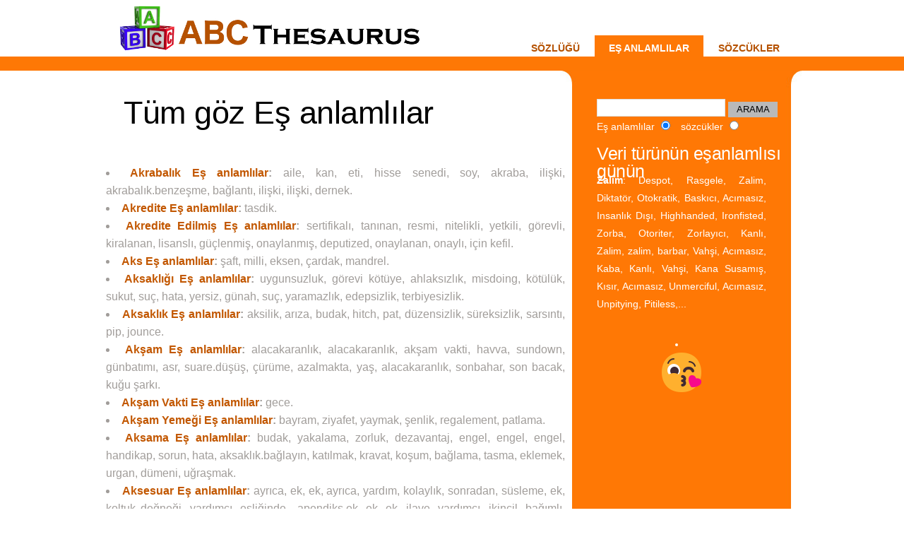

--- FILE ---
content_type: text/html; charset=utf-16
request_url: https://turkish.abcthesaurus.com/browse_synonyms/page_7.html
body_size: 4899
content:
<!DOCTYPE html PUBLIC "-//W3C//DTD XHTML 1.0 Transitional//tr" "https://www.w3.org/TR/xhtml1/DTD/xhtml1-transitional.dtd">

<head>
<meta name="viewport" content="width=device-width, initial-scale=1.0">
<html xmlns="https://www.w3.org/1999/xhtml" xml:lang="tr" lang="tr">
<meta http-equiv="Content-Type" content="text/html; charset=utf-16" />
<meta name="keywords" content="Akrabalık, Akredite, Akredite Edilmiş, Aks, Aksaklığı, Aksaklık, Akşam, Akşam Vakti, Akşam Yemeği, Aksama, Aksesuar, Aksi Kimse, Aksilik, Aksine, Aksiyom, Aksiyomatik, Aktarma, Aktarmalıdır, Aktivite, Aktivizm, Aktör, Akut, Al Yanaklı, Alabora, Alaca, Alacak, Alacakaranlık, Alacakaranlıkta, Alacrity, Alaka Düzeyi, " />
<meta name="description" content="Browse all Synonyms: Akrabalık, Akredite, Akredite Edilmiş, Aks, Aksaklığı, Aksaklık, Akşam, Akşam Vakti, Akşam Yemeği, Aksama, Aksesuar, Aksi Kimse, Aksilik, Aksine, Aksiyom, Aksiyomatik, Aktarma, Aktarmalıdır, Aktivite, Aktivizm, Aktör, Akut, Al Yanaklı, Alabora, Alaca, Alacak, Alacakaranlık, Alacakaranlıkta, Alacrity, Alaka Düzeyi, " />
<title>Tüm göz Eş anlamlılar Sayfa 7 - ABC eş anlamlılar sözlüğü</title>
<link href="//abcthesaurus.com/style.css?v=3" rel="stylesheet" type="text/css" media="screen" />
<link rel="shortcut icon" href="//abcthesaurus.com/favico.ico" />
<link rel="icon" href="//abcthesaurus.com/favico.ico" />

<!-- Google tag (gtag.js) -->
<script async src="https://www.googletagmanager.com/gtag/js?id=G-V5PGF6K1W8"></script>
<script>
  window.dataLayer = window.dataLayer || [];
  function gtag(){dataLayer.push(arguments);}
  gtag('js', new Date());

  gtag('config', 'G-V5PGF6K1W8');
</script>
<script async src="https://pagead2.googlesyndication.com/pagead/js/adsbygoogle.js?client=ca-pub-0212099243337237"
     crossorigin="anonymous"></script></head>
<body >

<div id="wrapper" >
	<div id="header-wrapper">
		<div id="header-wrapper">
    <div id="header">
             <div id="logo">
            <a href="https://turkish.abcthesaurus.com"><img src="/images/logo.png"></a>
        </div>
        <div id="menu">
            <ul>
                <li ><a href="https://turkish.abcthesaurus.com" title="Thesuarus">Sözlüğü</a></li>
                <li class='current_page_item'><a href="https://turkish.abcthesaurus.com/browse_synonyms/page_1.html" title="Eş anlamlılar">Eş anlamlılar</a></li>
                <li ><a href="https://turkish.abcthesaurus.com/browse_antonyms/page_1.html" title="sözcükler">sözcükler</a></li>
            </ul>
        </div>
        <div id="menu-mobile">
            <a href="https://turkish.abcthesaurus.com" title="Thesuarus">Sözlüğü</a> | <a href="https://turkish.abcthesaurus.com/browse_synonyms/page_1.html" title="Eş anlamlılar">Eş anlamlılar</a> | <a href="https://turkish.abcthesaurus.com/browse_antonyms/page_1.html" title="sözcükler">sözcükler</a>
       
        
        </div>
       
    </div>
</div>	</div>
	<!-- end #header -->
	<div id="page">
		<div id="page-bgtop">
			<div id="page-bgbtm">
				<div id="content">
                    <div class="post">
						<h1 class="title">Tüm göz Eş anlamlılar</h1>
                        <input type="hidden" name="IL_RELATED_TAGS" value="1" />
                          <div class="entry">
                            <p><br>
<center>
 <script type="text/javascript">
	atOptions = {
		'key' : '8295bae0444cd0d55de7c7c906715463',
		'format' : 'iframe',
		'height' : 250,
		'width' : 300,
		'params' : {}
	};
</script>
<script type="text/javascript" src="//concealtraveller.com/8295bae0444cd0d55de7c7c906715463/invoke.js"></script>
                        </center>
<!-- abc-336x280 -->

							<li><strong><a href='//turkish.abcthesaurus.com/browse_synonyms/synonyms_for_akrabal%C4%B1k.html'>Akrabalık Eş anlamlılar</a>:</strong> aile, kan, eti, hisse senedi, soy, akraba, ilişki, akrabalık.benzeşme, bağlantı, ilişki, ilişki, dernek.</li><li><strong><a href='//turkish.abcthesaurus.com/browse_synonyms/synonyms_for_akredite.html'>Akredite Eş anlamlılar</a>:</strong> tasdik.</li><li><strong><a href='//turkish.abcthesaurus.com/browse_synonyms/synonyms_for_akredite+edilmi%C5%9F.html'>Akredite Edilmiş Eş anlamlılar</a>:</strong> sertifikalı, tanınan, resmi, nitelikli, yetkili, görevli, kiralanan, lisanslı, güçlenmiş, onaylanmış, deputized, onaylanan, onaylı, için kefil.</li><li><strong><a href='//turkish.abcthesaurus.com/browse_synonyms/synonyms_for_aks.html'>Aks Eş anlamlılar</a>:</strong> şaft, milli, eksen, çardak, mandrel.</li><li><strong><a href='//turkish.abcthesaurus.com/browse_synonyms/synonyms_for_aksakl%C4%B1%C4%9F%C4%B1.html'>Aksaklığı Eş anlamlılar</a>:</strong> uygunsuzluk, görevi kötüye, ahlaksızlık, misdoing, kötülük, sukut, suç, hata, yersiz, günah, suç, yaramazlık, edepsizlik, terbiyesizlik.</li><li><strong><a href='//turkish.abcthesaurus.com/browse_synonyms/synonyms_for_aksakl%C4%B1k.html'>Aksaklık Eş anlamlılar</a>:</strong> aksilik, arıza, budak, hitch, pat, düzensizlik, süreksizlik, sarsıntı, pip, jounce.</li><li><strong><a href='//turkish.abcthesaurus.com/browse_synonyms/synonyms_for_ak%C5%9Fam.html'>Akşam Eş anlamlılar</a>:</strong> alacakaranlık, alacakaranlık, akşam vakti, havva, sundown, günbatımı, asr, suare.düşüş, çürüme, azalmakta, yaş, alacakaranlık, sonbahar, son bacak, kuğu şarkı.</li><li><strong><a href='//turkish.abcthesaurus.com/browse_synonyms/synonyms_for_ak%C5%9Fam+vakti.html'>Akşam Vakti Eş anlamlılar</a>:</strong> gece.</li><li><strong><a href='//turkish.abcthesaurus.com/browse_synonyms/synonyms_for_ak%C5%9Fam+yeme%C4%9Fi.html'>Akşam Yemeği Eş anlamlılar</a>:</strong> bayram, ziyafet, yaymak, şenlik, regalement, patlama.</li><li><strong><a href='//turkish.abcthesaurus.com/browse_synonyms/synonyms_for_aksama.html'>Aksama Eş anlamlılar</a>:</strong> budak, yakalama, zorluk, dezavantaj, engel, engel, engel, handikap, sorun, hata, aksaklık.bağlayın, katılmak, kravat, koşum, bağlama, tasma, eklemek, urgan, dümeni, uğraşmak.</li><li><strong><a href='//turkish.abcthesaurus.com/browse_synonyms/synonyms_for_aksesuar.html'>Aksesuar Eş anlamlılar</a>:</strong> ayrıca, ek, ek, ayrıca, yardım, kolaylık, sonradan, süsleme, ek, koltuk değneği, yardımcı, eşliğinde., apendiks.ek, ek, ek, ilave, yardımcı, ikincil, bağımlı, yararlı, öneriliyor, yardımcı, arizi.</li><li><strong><a href='//turkish.abcthesaurus.com/browse_synonyms/synonyms_for_aksi+kimse.html'>Aksi Kimse Eş anlamlılar</a>:</strong> söylenmek.</li><li><strong><a href='//turkish.abcthesaurus.com/browse_synonyms/synonyms_for_aksilik.html'>Aksilik Eş anlamlılar</a>:</strong> uygun, nöbet, rampage, patlama, sahne, fırtına, hiddet, snit, conniption, kapak.mischance, talihsizlik, ters, sıkıntı, acı, talihsizlik, contretemps, slip, yazıklar olsun, zarar, keder.</li><li><strong><a href='//turkish.abcthesaurus.com/browse_synonyms/synonyms_for_aksine.html'>Aksine Eş anlamlılar</a>:</strong> farklı, ilgisiz, zıt, karşısında, birbirine benzemeyen, eşit olmayan, farklı, çeşitli, çeşitli, değişik, farklı, çeşitlendirilmiş, yersiz, uyumsuz.</li><li><strong><a href='//turkish.abcthesaurus.com/browse_synonyms/synonyms_for_aksiyom.html'>Aksiyom Eş anlamlılar</a>:</strong> bilinen gerçek, varsayım, göz önüne alındığında, gerçeği, postülatı, teoremi, ilke, kural, yasa, kural, maxim, özdeyiş.</li><li><strong><a href='//turkish.abcthesaurus.com/browse_synonyms/synonyms_for_aksiyomatik.html'>Aksiyomatik Eş anlamlılar</a>:</strong> besbelli, kabul, anlaşılan, kabul edilen, apodictic, tartışmasız, sorgusuz, göz önüne alındığında, apaçık.aphoristic, nükteli, platitudinous.</li><li><strong><a href='//turkish.abcthesaurus.com/browse_synonyms/synonyms_for_aktarma.html'>Aktarma Eş anlamlılar</a>:</strong> dikkatini dağıtmak.eğlenceli, eğlenceli, keyifli, hoş, esprili, oynak, kaprisli, sportif, aldatıcı, festival, eğlenceli.saptırmak.</li><li><strong><a href='//turkish.abcthesaurus.com/browse_synonyms/synonyms_for_aktarmal%C4%B1d%C4%B1r.html'>Aktarmalıdır Eş anlamlılar</a>:</strong> açık.</li><li><strong><a href='//turkish.abcthesaurus.com/browse_synonyms/synonyms_for_aktivite.html'>Aktivite Eş anlamlılar</a>:</strong> görgü, sosyal güzeller, nezaket, nezaket, nezaket, görgü kuralları, protokol, kibarlık, ingiltere, sosyal gereksinimleri, politesse.</li><li><strong><a href='//turkish.abcthesaurus.com/browse_synonyms/synonyms_for_aktivizm.html'>Aktivizm Eş anlamlılar</a>:</strong> ajitasyon, çatışma, katılımı, nişan, bağlılık, militanlığı, saldırganlık, gayret, şevk, şevk.</li><li><strong><a href='//turkish.abcthesaurus.com/browse_synonyms/synonyms_for_akt%C3%B6r.html'>Aktör Eş anlamlılar</a>:</strong> tiyatrocu, oyuncu, oyuncu, sanatçı, oyuncu, yıldız, bayan, erkek önde gelen lider.fail, aracı, katılımcı, katılımcı, sanatçı, executor, faktör, failin, operatör, işçi, uygulayıcı,...</li><li><strong><a href='//turkish.abcthesaurus.com/browse_synonyms/synonyms_for_akut.html'>Akut Eş anlamlılar</a>:</strong> raf, baskın, ezici, dokunaklı, yoğun, delici, keskin, ağır, güçlü, derin.kritik, önemli, ciddi, ani, acil, ciddi, ciddi, tehlikeli.</li><li><strong><a href='//turkish.abcthesaurus.com/browse_synonyms/synonyms_for_al+yanakl%C4%B1.html'>Al Yanaklı Eş anlamlılar</a>:</strong> kırmızı.</li><li><strong><a href='//turkish.abcthesaurus.com/browse_synonyms/synonyms_for_alabora.html'>Alabora Eş anlamlılar</a>:</strong> üzgün, devirmek, omurga, ipucu, ipucu, taşan, düzelme, kaplumbağa açmak, rulo, ters çevir.</li><li><strong><a href='//turkish.abcthesaurus.com/browse_synonyms/synonyms_for_alaca.html'>Alaca Eş anlamlılar</a>:</strong> tasarlamak.</li><li><strong><a href='//turkish.abcthesaurus.com/browse_synonyms/synonyms_for_alacak.html'>Alacak Eş anlamlılar</a>:</strong> stage-manage, senkronize, araya, koordine etmek, birleştirmek, düzenlemek, doğrudan, yürütmek, düzenlemek, şekil koymak.</li><li><strong><a href='//turkish.abcthesaurus.com/browse_synonyms/synonyms_for_alacakaranl%C4%B1k.html'>Alacakaranlık Eş anlamlılar</a>:</strong> son güçlükle solumak, kuğu şarkı, düşüş, sonbahar, final, son hareket, sonunda, düşüşünü, çöküşü.sundown, alacakaranlık, akşam, günbatımı, gloaming, crepuscule, akşam vakti, asr.</li><li><strong><a href='//turkish.abcthesaurus.com/browse_synonyms/synonyms_for_alacakaranl%C4%B1kta.html'>Alacakaranlıkta Eş anlamlılar</a>:</strong> alacakaranlık.</li><li><strong><a href='//turkish.abcthesaurus.com/browse_synonyms/synonyms_for_alacrity.html'>Alacrity Eş anlamlılar</a>:</strong> şevk, istekli, coşku, gayret, hazırlık, içtenlik, şevk, zevkle.hız, hız, hazırlık, gönderme, çabukluk, aniden, sürat.</li><li><strong><a href='//turkish.abcthesaurus.com/browse_synonyms/synonyms_for_alaka+d%C3%BCzeyi.html'>Alaka Düzeyi Eş anlamlılar</a>:</strong> yerindelik, uygulanabilirliği, yatkınlık, ilişkisi, uygunluğu, bağlantısı, ilişkisi, uygunluğu, rulman, ilişki, uygulama, uyumluluk, başvuru, congruity.</li><li><strong><a href='//turkish.abcthesaurus.com/browse_synonyms/synonyms_for_alan.html'>Alan Eş anlamlılar</a>:</strong> meslek, bölümü, özel, meslek, arama, disiplin, çizgi, ticaret, iş, meslek, takip, métier, iş, aktivite.alan, bölge, mera, arena, lea, çayır, otlak, arsa, yeşil, savaş, tiyatro, sahne,...</li><li><strong><a href='//turkish.abcthesaurus.com/browse_synonyms/synonyms_for_alarm.html'>Alarm Eş anlamlılar</a>:</strong> korkutmak, affright, korkutmak, huzursuz, korkutmak, panik, dehşete düşürmek, unnerve.korku, endişe, korku, anksiyete, önsezi, panik, pertürbasyon, korku, tedirginlik, dehşet,...</li><li><strong><a href='//turkish.abcthesaurus.com/browse_synonyms/synonyms_for_alay.html'>Alay Eş anlamlılar</a>:</strong> kışkırtmak, meydan, jeer, alay, hakaret, kesmek, acı, bastırmak, budala, alay, alay, alay, alay, paçavra.aldatmak, aldatmak, hayal kırıklığı, dupe, saptırmak, aptal.alay, alay, binmek,...</li><li><strong><a href='//turkish.abcthesaurus.com/browse_synonyms/synonyms_for_alayc%C4%B1.html'>Alaycı Eş anlamlılar</a>:</strong> şüpheci, kötümser, yabancılara, kâfir, insanları sevmeyen, ridiculing, censorious, titiz, carping, scoffing, alaycı, alaycı, acı, küçümseyen, aşağılayıcı, alaycı, kesim.alaycı,...</li><li><strong><a href='//turkish.abcthesaurus.com/browse_synonyms/synonyms_for_alay%C4%B1.html'>Alayı Eş anlamlılar</a>:</strong> sistematize, methodize, düzenleme, sipariş, standartlaştırmak, kontrol, hakim, boyun eğdirmek, insanlıktan, bureaucratize, motorize, gaddarlaştırmak, propaganda, beyin yıkamak,...</li></p>
                            <p>&nbsp;</p><div style="text-align:center"> <a href="//turkish.abcthesaurus.com/browse_synonyms/page_1.html"><<</a>  <a href="//turkish.abcthesaurus.com/browse_synonyms/page_6.html"><</a>  <a href="//turkish.abcthesaurus.com/browse_synonyms/page_1.html">1</a>  <a href="//turkish.abcthesaurus.com/browse_synonyms/page_2.html">2</a>  <a href="//turkish.abcthesaurus.com/browse_synonyms/page_3.html">3</a>  <a href="//turkish.abcthesaurus.com/browse_synonyms/page_4.html">4</a>  <a href="//turkish.abcthesaurus.com/browse_synonyms/page_5.html">5</a>  <a href="//turkish.abcthesaurus.com/browse_synonyms/page_6.html">6</a>  7  <a href="//turkish.abcthesaurus.com/browse_synonyms/page_8.html">8</a>  <a href="//turkish.abcthesaurus.com/browse_synonyms/page_9.html">9</a>  <a href="//turkish.abcthesaurus.com/browse_synonyms/page_10.html">10</a>  <a href="//turkish.abcthesaurus.com/browse_synonyms/page_11.html">11</a>  <a href="//turkish.abcthesaurus.com/browse_synonyms/page_12.html">12</a>  <a href="//turkish.abcthesaurus.com/browse_synonyms/page_13.html">13</a>  <a href="//turkish.abcthesaurus.com/browse_synonyms/page_14.html">14</a>  <a href="//turkish.abcthesaurus.com/browse_synonyms/page_15.html">15</a>  <a href="//turkish.abcthesaurus.com/browse_synonyms/page_16.html">16</a>  <a href="//turkish.abcthesaurus.com/browse_synonyms/page_17.html">17</a>  <a href="//turkish.abcthesaurus.com/browse_synonyms/page_18.html">18</a>  <a href="//turkish.abcthesaurus.com/browse_synonyms/page_19.html">19</a>  <a href="//turkish.abcthesaurus.com/browse_synonyms/page_20.html">20</a>  <a href="//turkish.abcthesaurus.com/browse_synonyms/page_21.html">21</a>  <a href="//turkish.abcthesaurus.com/browse_synonyms/page_22.html">22</a>  <a href="//turkish.abcthesaurus.com/browse_synonyms/page_23.html">23</a>  <a href="//turkish.abcthesaurus.com/browse_synonyms/page_24.html">24</a>  <a href="//turkish.abcthesaurus.com/browse_synonyms/page_25.html">25</a>  <a href="//turkish.abcthesaurus.com/browse_synonyms/page_26.html">26</a>  <a href="//turkish.abcthesaurus.com/browse_synonyms/page_27.html">27</a>  <a href="//turkish.abcthesaurus.com/browse_synonyms/page_28.html">28</a>  <a href="//turkish.abcthesaurus.com/browse_synonyms/page_29.html">29</a>  <a href="//turkish.abcthesaurus.com/browse_synonyms/page_30.html">30</a>  <a href="//turkish.abcthesaurus.com/browse_synonyms/page_8.html">></a>  <a href="//turkish.abcthesaurus.com/browse_synonyms/page_291.html">>></a> </div></p>
                            <input type="hidden" name="IL_RELATED_TAGS" value="1" />
                          </div>
<center>
</center>
					</div>
		    </div>
				<div id="sidebar">
    <ul>
        <li>
            <div id="search" >
                <form method="get" action="//turkish.abcthesaurus.com/international/all/search.php">
                    <div>
                        <input type="text" name="search" id="search-text" value="" />
                        <input type="submit" id="search-submit" value="ARAMA" />
                    </div>
                    <div>
                        <label>Eş anlamlılar</label>
                          <input type="radio" name="Radio" value="syn" id="Radio_0" checked="checked" />
                          &nbsp;
                        <label>sözcükler</label>
                          <input type="radio" name="Radio" value="ant" id="Radio_1" />

                    </div>
                </form>
            </div>
        </li>
        <div style="clear: both;">&nbsp;</div>
        <li>
            <h2>Veri türünün eşanlamlısı günün</h2>
                        <p><a href="//turkish.abcthesaurus.com/browse_synonyms/synonyms_for_zalim.html" title="Synonyms for Zalim"><strong>Zalim</strong></a>: Despot, Rasgele, Zalim, Diktatör, Otokratik, Baskıcı, Acımasız, Insanlık Dışı, Highhanded, Ironfisted, Zorba, Otoriter, Zorlayıcı, Kanlı, Zalim, zalim, barbar, Vahşi, Acımasız, Kaba, Kanlı, Vahşi, Kana Susamış, Kısır, Acımasız, Unmerciful, Acımasız, Unpitying, Pitiless,...</p>
        </li>
     
    </ul>
    <center>
        <div style="clear: both;">&nbsp;</div>
        <li>
            <div style="text-align: center">
            
                <a href="https://emojisup.org/tr" target="_blank"><img style="width: 64px;height: 64px;" src="https://abcthesaurus.com/images/emojis.png" alt="Emojis"></a>
             
            </div>
        </li>
</center>
</div>				<div style="clear: both;">&nbsp;</div>
			</div>
		</div>
	</div>
	<!-- end #page -->
</div>
<div id="footer" >
	<p><a href="https://turkish.abcthesaurus.com">Sözlüğü</a>&nbsp;|&nbsp;<a href="https://turkish.abcthesaurus.com/browse_synonyms/page_1.html">Eş anlamlılar</a>&nbsp;|&nbsp;<a href="https://turkish.abcthesaurus.com/browse_antonyms/page_1.html">sözcükler</a></p>
</div>


<!--LiveInternet counter--><script type="text/javascript">document.write("<a href='//www.liveinternet.ru/click;abcthesaurus' target=_blank><img src='//counter.yadro.ru/hit;abcthesaurus?t44.1;r" + escape(document.referrer) + ((typeof(screen)=="undefined")?"":";s"+screen.width+"*"+screen.height+"*"+(screen.colorDepth?screen.colorDepth:screen.pixelDepth)) + ";u" + escape(document.URL) + ";" + Math.random() + "' border=0 width=1 height=1 alt='' title='LiveInternet'><\/a>")</script><!--/LiveInternet-->

<script type='text/javascript' src='//concealtraveller.com/cd/4e/4f/cd4e4fdae910d5144c54cc0e458a2a17.js'></script><!-- end #footer -->
</body>
</html>


--- FILE ---
content_type: text/html; charset=utf-8
request_url: https://www.google.com/recaptcha/api2/aframe
body_size: 266
content:
<!DOCTYPE HTML><html><head><meta http-equiv="content-type" content="text/html; charset=UTF-8"></head><body><script nonce="G8gI2-cKtUkA_yv8f9kpqw">/** Anti-fraud and anti-abuse applications only. See google.com/recaptcha */ try{var clients={'sodar':'https://pagead2.googlesyndication.com/pagead/sodar?'};window.addEventListener("message",function(a){try{if(a.source===window.parent){var b=JSON.parse(a.data);var c=clients[b['id']];if(c){var d=document.createElement('img');d.src=c+b['params']+'&rc='+(localStorage.getItem("rc::a")?sessionStorage.getItem("rc::b"):"");window.document.body.appendChild(d);sessionStorage.setItem("rc::e",parseInt(sessionStorage.getItem("rc::e")||0)+1);localStorage.setItem("rc::h",'1768199748288');}}}catch(b){}});window.parent.postMessage("_grecaptcha_ready", "*");}catch(b){}</script></body></html>

--- FILE ---
content_type: text/css
request_url: https://abcthesaurus.com/style.css?v=3
body_size: 2037
content:
body {
	margin: 0;
	padding: 0;
	background: #FFFFFF url(images/img01.gif) repeat-x left top;
	font-family: Arial, Helvetica, sans-serif;
	font-size: 14px;
	color: #A19D9A;
	overflow-x: hidden;
}

h1 {
	margin: 0;
	padding: 0;
	font-weight: normal;
	font-size: 2.8em;
	color: #000000;
}

h2, h3 {
	margin: 0;
	padding: 0;
	font-weight: normal;
	color: #810988;
}


h2 {
	font-size: 2em;
}

h3 {
	font-size: 1.6em;
}

p, ul, ol {
	margin-top: 0;
	line-height: 180%;
}

ul, ol {
}

a {
	text-decoration: none;
	color: #C25700;
}

a:hover {
}

#wrapper {
	margin: 0 auto;
	padding: 0;
}

/* Header */

#header-wrapper {
	height: 100px;
}

#header {
	width: 970px;
	margin: 0 auto;
	padding: 0px 0px 0px 0px;
}

/* Logo */

#logo {
	padding-top:90px;
	float: left;
	width: 500px;
	margin: 0;
	padding: 0;
	color: #B55100;
}

#logo h1, #logo p {
}

#logo h1 {
	padding: 20px 0px 0px 0px;
	letter-spacing: -1px;
	font-size: 3.8em;
	background: redc;
}

#logo p {
	margin: 0;
	padding: 0px 0 0 0px;
	font: normal 14px Georgia, "Times New Roman", Times, serif;
	font-style: italic;
	color: #B55100;
}

#logo a {
	border: none;
	background: none;
	text-decoration: none;
	color: #B55100;
}

/* Search */

#search {
	float: right;
	width: 280px;
	height: 40px;
	padding: 0px;
}

#search form {
	height: 40px;
	margin: 0;
	padding: 0px 0 0 10px;
}

#search fieldset {
	margin: 0;
	padding: 0;
	border: none;
}

#search-text {
	width: 170px;
	padding: 6px 5px 2px 5px;
	border: 1px solid #DEDEDE;
	background: #FFFFFF;
	text-transform: lowercase;
	font: normal 13px Arial, Helvetica, sans-serif;
	color: #5D781D;
}

#search-submit {
	width: 70px;
	height: 22px;
	border: none;
	background: #B9B9B9;
	color: #000000;
}

/* Menu */

#menu {
	float: right;
	width: 450px;
	height: 70px;
	margin: 0 auto;
	padding: 0;
}

#menu ul {
	float: right;
	margin: 0;
	padding: 50px 0px 0px 0px;
	list-style: none;
	line-height: normal;
}

#menu li {
	float: left;
}

#menu a {
	display: block;
	margin-right: 1px;
	padding: 10px 20px 15px 20px;
	text-decoration: none;
	text-align: center;
	text-transform: uppercase;
	font-family: Arial, Helvetica, sans-serif;
	font-size: 14px;
	font-weight: bold;
	color: #B55100;
	border: none;
}

#menu a:hover, #menu .current_page_item a {
	background: #FE7805;
	text-decoration: none;
	color: #FFFFFF;
}

#menu .current_page_item a {
}

/* Page */

#page {
	width: 990px;
	margin: 0 auto;
	padding: 0px 0px 0px 0px;
	background: url(images/img03.jpg) repeat-y left top;
}

#page-bgtop {
	padding: 40px 0px 20px 0px;
	background: url(images/img02.jpg) no-repeat left top;
}
/* Content */

#content {
	float: left;
	width: 660px;
	margin-right: 10px;
	padding: 0px 0px 0px 0px;
}

	.video-container {
position: relative;
padding-bottom: 56.25%;
padding-top: 30px;
height: 0;
overflow: hidden;
}
.video-container iframe,
.video-container object,
.video-container embed {
position: absolute;
top: 0;
left: 0;
width: 100%;
height: 100%;
}
.video-wrapper {
width: 640px;
max-width: 100%;
margin: 1em auto;
}

.post {
	margin-bottom: 10px;
	border-bottom: 1px dotted #E7E2DC;
	font-size: 16px;
	line-height: 1.6em;
}

.post .title {
	height: 41px;
	padding: 7px 0px 0px 30px;
	letter-spacing: -.5px;
}

.post .title a {
	border: none;
	color: #C25700;
}

.post .entry {
	padding: 0px 5px 20px 5px;
	padding-bottom: 20px;
	text-align: justify;
}

.post .entry .socials {
	width: 100%;
	display: block;
}

.post .entry .socials .element {
	float: left;
	max-height: 25px;
	padding: 2px 0;
}

.post .entry .element.send {
	max-height: 128px;
}

.links {
	padding-top: 20px;
	font-size: 14px;
	font-weight: bold;
}

/* Sidebar */

#sidebar {
	float: right;
	width: 300px;
	margin: 0px;
	padding: 0px 20px 0px 0px;
	color: #FFFFFF;
}

#sidebar ul {
	margin: 0;
	padding: 0;
	list-style: none;
}

#sidebar li {
	margin: 0;
	padding: 0;
}

#sidebar li ul {
	margin: 0px 0px;
	padding-bottom: 30px;
}

#sidebar li li {
	line-height: 35px;
	border-bottom: 1px dotted #E7E2DC;
	margin: 0px 30px;
	border-left: none;
}

#sidebar li li span {
	display: block;
	margin-top: -20px;
	padding: 0;
	font-size: 13px;
	font-style: italic;
}

#sidebar li li a {
	padding: 0px 0px 0px 15px;
	background: url(images/img01.gif) no-repeat left 2px;
}

#sidebar h2 {
	height: 38px;
	padding-left: 30px;
	letter-spacing: -.5px;
	font-size: 1.8em;
	color: #FFFFFF;
}

#sidebar p {
	margin: 0 0px;
	padding: 0px 30px 20px 30px;
	text-align: justify;
}

#sidebar a {
	border: none;
	color: #FFFFFF;
}

#sidebar a:hover {
	text-decoration: underline;
}

/* Calendar */

#calendar {
}

#calendar_wrap {
	padding: 20px;
}

#calendar table {
	width: 100%;
}

#calendar tbody td {
	text-align: center;
}

#calendar #next {
	text-align: right;
}

/* Footer */

#footer {
	height: 50px;
	margin: 0 auto;
	padding: 0px 0 30px 0;
	font-family: Arial, Helvetica, sans-serif;
}

#footer p {
	margin: 0;
	padding-top: 40px;
	line-height: normal;
	font-size: 14px;
	text-transform: uppercase;
	text-align: center;
	color: #404040;
}

#footer a {
	color: #404040;
}
#footer a:after{
	content:"|";
	display:inline-block;
	vertical-align:middle;
	padding:0 3px;
margin-top:-6px;
}
#footer a:last-child:after{
	display:none;
}
#displaybox {
	z-index: 10000;
	filter: alpha(opacity=85); /*older IE*/
	filter:progid:DXImageTransform.Microsoft.Alpha(opacity=85); /* IE */
	-moz-opacity: .85; /*older Mozilla*/
	-khtml-opacity: 0.85;   /*older Safari*/
	opacity: 0.85;   /*supported by current Mozilla, Safari, and Opera*/
	background-color:#000000;
	color:#FFF;
	position:fixed; top:0px; left:0px; width:100%; height:100%; color:#FFFFFF; text-align:center; vertical-align:middle; vertical-align:central;
}

#menu-mobile {
	display: none;
	text-align: center;
	padding: 10px 0;
	font-size: 18px;
}

/* Responsive */
@media screen and (max-width: 960px) {
	body {
		background: #FFFFFF;
	}

	#header-wrapper {
		border-bottom: 20px solid #fe7805;
		height: auto;
	}

	#header-wrapper #header-wrapper {
		border: 0;
	}

    #header {
		width: 100%;
	}

	#logo {
		float: none;
		margin: 0;
	}

	#menu {
		float: none;
		height: 40px;
		margin: 0;
	}

	#menu ul {
	    float: left;
	    margin: 0;
	    padding: 0;
	}

	#page {
	    width: 100%;
	    background: transparent;
	    padding: 0;
	}

	#page-bgtop {
	    background: transparent;
	}

	#content {
    	float: none;
	    width: 100%;
	    max-width: 960px;
	    margin: 0;
	}

	.post .entry {
	    padding: 0px 10px 20px 10px;
	}

	#sidebar {
	    float: none;
	    width: 100%;
	    margin: 0px;
	    background: #fe7805;
	    max-width: 960px;
	    padding: 0;
	}

	#search {
	    padding-top: 10px;
	}

	#footer {
	    height: auto;
	    padding:0 0 0;
	}

	#footer p {
	    padding-top: 0;
	    display:block;
	    margin-bottom:10px;
	}

	#adContent {
		margin: 0 auto;
	}

#footer a{
	display:block;
	padding:10px 0;


}
#footer a:after{
	display:none;
}

#sidebar a{
	font-size:16px;
}


}

@media screen and (max-width: 480px) {
	body {
		background: #FFFFFF;
	}

	#header-wrapper {
		border-bottom: 20px solid #fe7805;
		height: auto;
	}

	#header-wrapper #header-wrapper {
		border: 0;
	}

    #header {
		width: 100%;
	}

	#logo {
		float: none;
		margin: 0;
		width: 480px;
	}

	#menu {
		float: none;
		height: 40px;
		margin: 0;
		width: 480px;
		display: none;
	}

	#menu-mobile {
		display: block;
		margin: 0;
		width: 480px;
	}

	#menu ul {
	    float: left;
	    margin: 0;
	    padding: 0;
	    max-width: 480px;
	}

	#page {
	    width: 100%;
	    background: transparent;
	    padding: 0;
	}

	#page-bgtop {
	    padding: 10px 0px 20px 0px;
	    background: transparent;
	}

	#content {
    	float: none;
	    width: 100%;
	    max-width: 480px;
	    margin: 0;
	}

	.post h1 {
	    height: auto;
	    line-height: 1em;
	    text-align: center;
	    margin-bottom: 10px;
	}

	.post .entry {
	    padding: 0px 10px 20px 10px;
	}

	.post .entry iframe {
		width: 460px !important;
	}

	.post .entry table {
		max-width: 460px !important;
	}

	#sidebar {
	    float: none;
	    width: 100%;
	    margin: 0px;
	    background: #fe7805;
	    max-width: 480px;
	    padding: 0;
	}

	#search {
	    padding-top: 10px;
	}

	#footer {
	    height: auto;
	}

	#footer p {
	    padding-top: 0;
	}

	#adContent {
		margin: 0 auto;
	}

	.adsbygoogle * {
		padding: 0 !important;
	}

	#problem {
		max-width: 440px;
	}

	#submit {
		margin-left: 166px !important;
	}
}

@media screen and (max-width: 420px) {
	body {
		background: #FFFFFF;
	}

	#header-wrapper {
		border-bottom: 20px solid #fe7805;
		height: auto;
	}

	#header-wrapper #header-wrapper {
		border: 0;
	}

    #header {
		width: 100%;
	}

	#logo {
		float: none;
		margin: 0;
		width: 420px;
	}

	#logo a img {
		width: 410px;
	}

	#menu {
	    float: none;
	    height: 120px;
	    margin: 0;
	    width: 420px;
	    display: none;
	}

	#menu-mobile {
		display: block;
		margin: 0;
		width: 420px;
	}

	#menu ul {
	    float: left;
	    margin: 0;
	    padding: 0;
	    max-width: 420px;
	}

	#menu li {
	    float: none;
	    display: block;
	    width: 420px;
	    text-align: center;
	}

	#page {
	    width: 100%;
	    background: transparent;
	    padding: 0;
	}

	#page-bgtop {
	    padding: 10px 0px 20px 0px;
	    background: transparent;
	}

	#content {
    	float: none;
	    width: 100%;
	    max-width: 420px;
	    margin: 0;
	}

	.post h1 {
	    height: auto;
	    line-height: 1em;
	    text-align: center;
	}

	.post .entry {
	    padding: 0px 10px 20px 10px;
	}

	.post .entry iframe {
		width: 400px !important;
	}

	.post .entry table {
		max-width: 400px !important;
	}

	#sidebar {
	    width: 100%;
	    margin: 0px;
	    background: #fe7805;
	    max-width: 420px;
	    padding: 0;
	}

	#search {
	    padding-top: 10px;
	}

	#footer {
	    height: auto;
	}

	#footer p {
	    padding-top: 0;
	}

	#adContent {
		margin: 0 auto;
	}

	.adsbygoogle * {
		padding: 0 !important;
	}

	#problem {
		max-width: 380px;
	}

	#submit {
		margin-left: 146px !important;
	}
}

@media screen and (max-width: 360px) {
	body {
		background: #FFFFFF;
	}

	#header-wrapper {
		border-bottom: 20px solid #fe7805;
		height: auto;
	}

	#header-wrapper #header-wrapper {
		border: 0;
	}

    #header {
		width: 100%;
	}

	#logo {
		float: none;
		margin: 0;
		width: 360px;
	}

	#logo a img {
		width: 350px;
	}

	#menu {
	    float: none;
	    height: 120px;
	    margin: 0;
	    width: 360px;
	    display: none;
	}

	#menu-mobile {
		display: block;
		margin: 0;
		width: 360px;
	}

	#menu ul {
	    float: left;
	    margin: 0;
	    padding: 0;
	    max-width: 360px;
	}

	#menu li {
	    float: none;
	    display: block;
	    width: 360px;
	    text-align: center;
	}

	#page {
	    width: 100%;
	    background: transparent;
	    padding: 0;
	}

	#page-bgtop {
	    padding: 10px 0px 20px 0px;
	    background: transparent;
	}

	#content {
    	float: none;
	    width: 100%;
	    max-width: 360px;
	    margin: 0;
	}

	.post h1 {
	    height: auto;
	    line-height: 1em;
	    text-align: center;
	}

	.post .entry {
	    padding: 0px 10px 20px 10px;
	}

	.post .entry iframe {
		width: 340px !important;
	}

	.post .entry table {
		max-width: 340px !important;
	}

	#sidebar {
	    float: none;
	    width: 100%;
	    margin: 0px;
	    background: #fe7805;
	    max-width: 360px;
	    padding: 0;
	}

	#search {
	    padding-top: 10px;
	    width: 360px;
	}

	#search-text {
	    width: 250px;
	}

	#footer {
	    height: auto;
	}

	#footer p {
	    padding-top: 0;
	}

	#adContent {
		margin: 0 auto;
	}

	.adsbygoogle * {
		padding: 0 !important;
	}

	#problem {
		max-width: 320px;
	}

	#submit {
		margin-left: 116px !important;
	}
}

@media screen and (max-width: 320px) {
	body {
		background: #FFFFFF;
	}

	#header-wrapper {
		border-bottom: 20px solid #fe7805;
		height: auto;
	}

	#header-wrapper #header-wrapper {
		border: 0;
	}

    #header {
		width: 100%;
	}

	#logo {
		float: none;
		margin: 0;
		width: 320px;
	}

	#logo a img {
		width: 310px;
	}

	#menu {
	    float: none;
	    height: 120px;
	    margin: 0;
	    width: 320px;
	    display: none;
	}

	#menu-mobile {
		display: block;
		margin: 0;
		width: 320px;
	}

	#menu ul {
	    float: left;
	    margin: 0;
	    padding: 0;
	    max-width: 320px;
	}

	#menu li {
	    float: none;
	    display: block;
	    width: 320px;
	    text-align: center;
	}

	#page {
	    width: 100%;
	    background: transparent;
	    padding: 0;
	}

	#page-bgtop {
	    padding: 10px 0px 20px 0px;
	    background: transparent;
	}

	#content {
    	float: none;
	    width: 100%;
	    max-width: 320px;
	    margin: 0;
	}

	.post h1 {
	    height: auto;
	    line-height: 1em;
	    text-align: center;
	}

	.post .entry {
	    padding: 0px 10px 20px 10px;
	}

	.post .entry iframe {
		width: 300px !important;
		height: 168px !important;
	}

	.post .entry table {
		max-width: 300px !important;
	}

	#sidebar {
	    float: none;
	    width: 100%;
	    margin: 0px;
	    background: #fe7805;
	    max-width: 320px;
	    padding: 0;
	}

	#search {
	    padding-top: 10px;
	    width: 320px;
	}

	#search-text {
	    width: 210px;
	}

	#footer {
	    height: auto;
	}

	#footer p {
	    padding-top: 0;
	}

	#adContent {
		margin: 0 auto;
	}

	.adsbygoogle * {
		padding: 0 !important;
	}

	#problem {
		max-width: 280px;
	}

	#submit {
		margin-left: 96px !important;
	}


}
